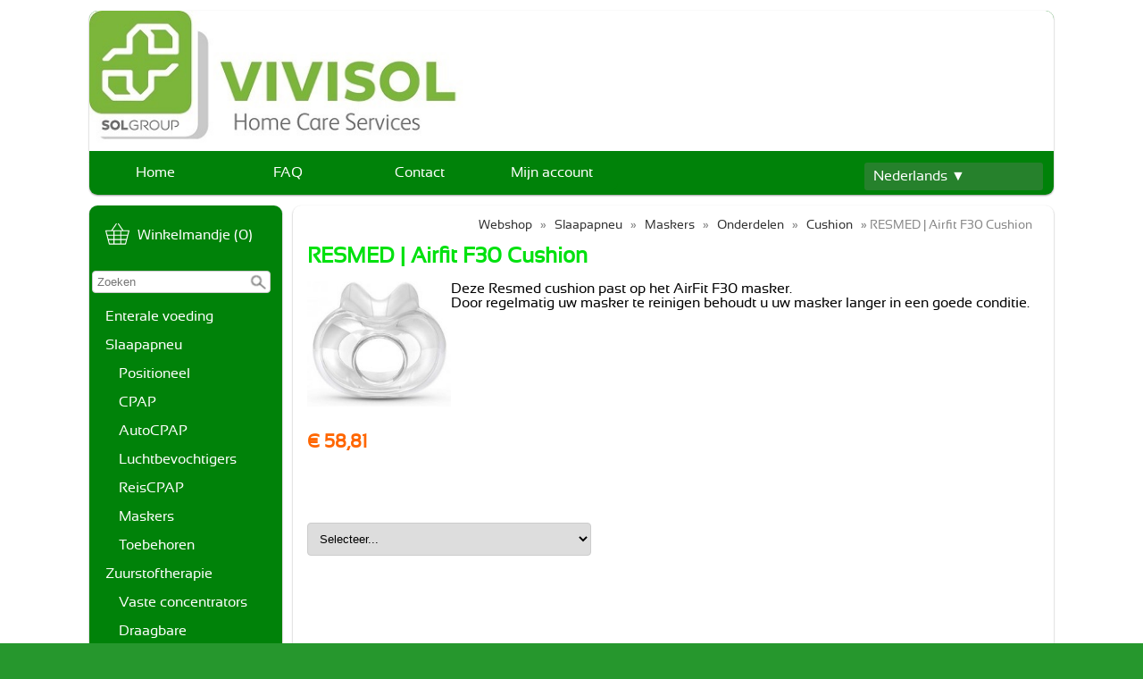

--- FILE ---
content_type: text/html; charset=UTF-8
request_url: https://viviwebshop.be/cushion/resmed-airfit-f30-cushion
body_size: 4716
content:
<!DOCTYPE html><html lang="nl"><head><meta charset="utf-8"><title>RESMED | Airfit F30 Cushion - Webshop - Vivisol B</title><script>var shop_path = '/'</script><script src="/scripts/shop3.js"></script><script src="/scripts/shop.js"></script><link rel="stylesheet" href="/scripts/shop3.css"><link rel="stylesheet" href="/scripts/shop.css"><meta name="generator" content="EasyWebshop"><meta name="description" content="39-64150/64151 RESMED | Airfit F30 Cushion - Deze Resmed cushion past op het AirFit F30 masker.&nbsp;Door regelmatig uw masker te reinigen behoudt u uw masker l - Webshop - Vivisol B"><meta name="st" content="1732c4da2bab0a175f00ea23d71d86af"><link rel="icon" type="image/x-icon" href="/favicon.ico"><link rel="shortcut icon" type="image/x-icon" href="/favicon.ico"><meta name="viewport" content="initial-scale=1"><style type="text/css">

body	{
        font-family: @font-face {
		font-family: 'Sansation';
		src: local('Sansation'),
			url('/scripts/font/Sansation.woff2') format('woff2'),
			url('/scripts/font/Sansation.woff') format('woff');
	}body { font-family: Sansation,Helvetica,Arial,sans-serif; color: Black; };
	margin: 0; padding: 0;
	color: Black; background: #26972d url(/shops/vivishop/bg.png) repeat;
	font-size: 1em;
}


header {
	background: #008209; color: #ffffff;
	border-radius: 7pt;max-width: 1080px; margin: 0 auto; margin-top: 12px;
}

header:after { content: "."; display: block; height: 0; clear: both; visibility: hidden; }



#container {
	display: -webkit-flex; display: -ms-flexbox; display: flex; -webkit-flex-flow: row; flex-flow: row;

	margin: 12px;
	
	min-height: 80vh; max-width: 1080px; margin: 12px auto;
}

nav {
	width: 210px; min-width: 210px; padding: 15px 3px 15px 3px;
	
	margin: 0 6px 0 0;
		border-radius: 7pt;
	background: #008209; color: #ffffff; 
	
}

main {
	width: 832px;
	margin: 0 0 0 6px;
	border-radius: 7pt; 
	padding: 0 16px 8px 16px;
	background: White;
	
}

footer {
	margin: 0 12px 12px 12px; border-radius: 7pt; 
	padding: 4px 15px 1px 15px;
	background: #008209; color: #ffffff;
	max-width: 1050px; margin: 0 auto; margin-bottom: 12px;

}

/*--------------------------------
 	Header navigation
-------------------------------*/
#nav, #nav ul 	{ display: inline-block; list-style: none; padding: 0; margin: 0; background: #008209; border-radius: 7pt; }
#nav > li   	{ display: inline-block; min-width: 148px; }
#nav a		{ display: block; text-align: center; line-height: 32px; padding: 0 3px; margin: 5px; }


#nav ul		{ display: none; position: absolute; background-color: #008209; border-radius: 0 0 7px 7px; min-width: 148px; z-index: 1; }

#nav li:hover > ul	{
	display: block;
	-webkit-animation: fadeIn .3s ease-in forwards; -moz-animation: fadeIn .3s ease-in forwards; -o-animation: fadeIn .3s ease-in forwards; animation: fadeIn .3s ease-in forwards;
}

/*--------------------------------
 	Category navigation
-------------------------------*/
ul.cat		{ list-style: none; margin: 0; padding: 0; }
ul.cat ul	{ list-style: none; margin: 0; padding: 0 0 0 15px; }
.cat a		{ display: block; line-height: 32px; padding: 0 15px 0 15px; }

/*--------------------------------
 	Footer navigation
-------------------------------*/

footer a			{ display: inline-block; line-height: 32px; padding: 10px; }
footer p:first-of-type a	{ padding: 0 10px 0 10px; }
p#footnote			{ text-align: right; }

/*--------------------------------
 	Objects
-------------------------------*/

main h1, main h2	{ color: #00e10f; font-size: 1.5em; }
main h2			{ font-size: 1.3em; }
main img		{ max-width: 100%; height: auto !important; }
main .info img		{ max-width: none; }
header h1		{ margin: 0 5px 0 12px; padding: 20px 0 0 0; font-size: 1.4em; }
#headerright		{ line-height: 20px; text-align: right; min-width: 150px; margin: 10px 12px 5px 5px; float: right; } /* lang & currency selection */
.searchdiv		{ margin: 10px auto; }
.webshop_breadcrumb	{ text-align: right; margin-right: 8px; }
#webshop_cart		{ margin-bottom: 10px; display: block; }
#webshop_cart img	{ padding: 5px; }
#webshop_cart a		{ text-indent: 15px; width: 100%; padding: 5px 0; }
#webshop_cart svg, #webshop_cart svg path { fill: #ffffff }
#logo img		{ max-width: 100%; border-radius: 7pt 7pt 0 0; }
/*#logo img	{ float: left;  }*/

.webshop_dropmenu, .webshop_dropmenu div { background-color: #008209; width: 200px; }
.webshop_dropmenu #plang, .webshop_dropmenu #pcurr { position: absolute; max-height: 200px; width: 200px; overflow-x: hidden; overflow-y: auto; border-radius: 3px; z-index: 10; }

@font-face {
		font-family: 'Sansation';
		src: local('Sansation'),
			url('/scripts/font/Sansation.woff2') format('woff2'),
			url('/scripts/font/Sansation.woff') format('woff');
	}body { font-family: Sansation,Helvetica,Arial,sans-serif; color: Black; } .webshop_stylebutton, input[type="submit"] { color: #EEE; background-color: #0C0;
	border: solid 1px #090;
	filter: progid:DXImageTransform.Microsoft.gradient(startColorstr='#0C0', endColorstr='#060');
	background: -webkit-gradient(linear, left top, left bottom, from(#0C0), to(#060));
	background: -moz-linear-gradient(top, #0C0,  #060);border-radius: 5px;
	}
	.webshop_stylebutton:hover, input[type="submit"]:hover {
	cursor:pointer;
	filter: progid:DXImageTransform.Microsoft.gradient(startColorstr='#0C0', endColorstr='#0C0');
	background: -webkit-gradient(linear, left top, left bottom, from(#0C0), to(#0C0));
	background: -moz-linear-gradient(top, #0C0,  #0C0);
	}

	.webshop_price { color: #F60 !important; }

/*--------------------------------
 	Links
-------------------------------*/
main a:not(.webshop_stylebutton)	{ color: #333333; }
header a, footer a,  nav a		{ color: #ffffff; text-decoration: none; }

#nav li.active, a.active		{ font-weight: bold; }

/*--------------------------------
 	Effects
-------------------------------*/
.cat a:hover, #nav a:hover, #webshop_cart a:hover, footer p:first-of-type a:hover {
	background-color: #00c90d;
	-webkit-box-shadow: 0 0 2px rgba(0, 0, 0, 0.4); -moz-box-shadow: 0 0 2px rgba(0, 0, 0, 0.4); box-shadow: 0 0 2px rgba(0, 0, 0, 0.4);
	border-radius: 7px;
}

header, main, nav, footer	{ -webkit-box-shadow: 0 0 2px rgba(0, 0, 0, 0.4); -moz-box-shadow: 0 0 2px rgba(0, 0, 0, 0.4); box-shadow: 0 1px 2px rgba(0, 0, 0, 0.4); }

/*--------------------------------
 	Responsive
-------------------------------*/
@media all and (max-width: 1060px) {

	#container			{ -webkit-flex-flow: column; flex-flow: column; margin: 0; }
	main				{ -webkit-order: 1; -ms-flex-order: 1; order: 1; margin: 0; padding: 2px; width: auto; }
	nav				{ -webkit-order: 2; -ms-flex-order: 2; order: 2; margin: 0; padding: 2px; width: auto; }

	 header, main, nav, footer	{ margin: 3px 12px 3px 3px; }
	#logo img			{ max-width: 100%; }
	#headerright			{ text-align: center; }
	ul.cat li   			{ display: inline-block; min-width: 238px }
}

@media all and (max-width: 480px) {
	ul.cat li   			{ width: 100%; }
}

</style><script>var photo_url = '/shops/vivishop/';photos=[];photos[0]=new Image();photos[0].src='/shops/vivishop/zoom/641506415164152-resmed-airfit-f30-cushion.jpg';</script><meta property="og:title" content="RESMED | Airfit F30 Cushion"><meta property="og:type" content="product"><meta property="og:url" content="https://viviwebshop.be/cushion/resmed-airfit-f30-cushion"><meta property="og:image" content="https://viviwebshop.be/shops/vivishop/641506415164152-resmed-airfit-f30-cushion.jpg"><script type="application/ld+json">
{
  "@context": "http://schema.org",
  "@type": "Product",
  "offers": {
    "@type": "Offer",
    "availability":"https://schema.org/InStock",
    "price": 58.81,
    "priceCurrency": "EUR"
  },
  "name": "39-64150/64151 RESMED | Airfit F30 Cushion",
  "description": "Deze Resmed cushion past op het AirFit F30 masker.&nbsp;Door regelmatig uw masker te reinigen behoudt u uw masker langer in een goede conditie.",
  "category": "Cushion",
  "url": "https://viviwebshop.be/cushion/resmed-airfit-f30-cushion",
  "sku": "39-64150/64151",
  "image": "https://viviwebshop.be/shops/vivishop/zoom/641506415164152-resmed-airfit-f30-cushion.jpg"
}
</script></head><body><header><div id="logo"><a href="/"><img src="https://www.ewimg.com/shops/vivishop/logo.png"></a></div><div id="headerright"><div class="webshop_dropmenu"><a href="/lang" onclick="cp(this,event);return false" id="blang">Nederlands&nbsp;&#9660;</a><div id="plang"><a href="/fr/cushion/resmed-airfit-f30-cushion">Français<br><small>Frans</small></a></div></div></div><ul id="nav"><li><a href="/" onclick="return al(this)">Home</a></li><li><a href="/info" onclick="return al(this)">FAQ</a></li><li><a href="/contact" onclick="return al(this)">Contact</a></li><li><a href="/account" onclick="return al(this)">Mijn account</a></li></ul></header><div id="container"><nav><div id="webshop_cart"><a href="/cart" rel="nofollow" onclick="cartSlide(this);return false"><svg width="24" height="24"><title>Winkelmandje</title><use xlink:href="/img/sprite.svg#basket"></use></svg><span>Winkelmandje (0)</span></a></div><div id="searchbox"><div class="searchdiv"><form action="/webshop" method="post"><div class="suggestbox" id="livesearch"></div><div class="searchsub" onclick="al(this.parentNode)"></div><input type="search" name="q" autocomplete="off" placeholder="Zoeken" maxlength="30" value="" onfocus="this.form.st.value=document.querySelector('meta[name=st]').content"><input type="hidden" name="st"></form></div></div><ul class="cat"><li><a href="/enterale-voeding" onclick="return al(this)">Enterale voeding</a></li><li><a href="/slaapapneu" onclick="return al(this)">Slaapapneu</a><ul><li><a href="/positioneel" onclick="return al(this)">Positioneel</a></li><li><a href="/cpap" onclick="return al(this)">CPAP</a></li><li><a href="/autocpap" onclick="return al(this)">AutoCPAP</a></li><li><a href="/luchtbevochtigers" onclick="return al(this)">Luchtbevochtigers</a></li><li><a href="/reiscpap" onclick="return al(this)">ReisCPAP</a></li><li><a href="/maskers" onclick="return al(this)">Maskers</a></li><li><a href="/webshop/344310-toebehoren" onclick="return al(this)">Toebehoren</a></li></ul></li><li><a href="/webshop/226866-zuurstoftherapie" onclick="return al(this)">Zuurstoftherapie</a><ul><li><a href="/vaste-concentrators" onclick="return al(this)">Vaste concentrators</a></li><li><a href="/draagbare-concentrator" onclick="return al(this)">Draagbare concentrator</a></li><li><a href="/toebehoren" onclick="return al(this)">Toebehoren</a></li></ul></li><li><a href="/astma" onclick="return al(this)">Astma</a></li><li><a href="/saturatie" onclick="return al(this)">Saturatie</a></li><li><a href="/myairvo-therapie" onclick="return al(this)">myAirvo-therapie</a></li></ul><div class="userrating"><strong>Tevredenheidsscore: </strong>4.4<br><img src="/img/icons/star.png" alt="Tevredenheidsscore" class="reviewstar"><img src="/img/icons/star.png" alt="Tevredenheidsscore" class="reviewstar"><img src="/img/icons/star.png" alt="Tevredenheidsscore" class="reviewstar"><img src="/img/icons/star.png" alt="Tevredenheidsscore" class="reviewstar"><img src="/img/icons/star_disabled.png" alt="Tevredenheidsscore" class="reviewstar"><br><br>Rapide et efficace. Livreur super sympathique.<br><br><a href="https://www.easywebshop.com/d/19554-webshop-vivisol-b" target="_blank" class="webshop_stylebutton">Beoordelingen</a></div></nav><main><p class="webshop_breadcrumb"><a href="/webshop" onclick="return al(this)">Webshop</a> &raquo; <a href="/slaapapneu" onclick="return al(this)">Slaapapneu</a> &raquo; <a href="/maskers" onclick="return al(this)">Maskers</a> &raquo; <a href="/onderdelen" onclick="return al(this)">Onderdelen</a> &raquo; <a href="/cushion" onclick="return al(this)">Cushion</a> &raquo; RESMED | Airfit F30 Cushion<h1>RESMED | Airfit F30 Cushion</h1><div class="webshop_detail"><div class="webshop_detail_left"><div class="webshop_detail_photos"><a href="/shops/vivishop/641506415164152-resmed-airfit-f30-cushion.jpg" onclick="return showPhoto(0)"><div><img src="/shops/vivishop/thumbs/641506415164152-resmed-airfit-f30-cushion.jpg" onmousemove="photoZoom(event,this)" onmouseout="hidePhotoZoom()" onclick="hidePhotoZoom()" alt="39-64150/64151 RESMED | Airfit F30 Cushion"></div></a><br></div></div><div class="webshop_detail_right">Deze Resmed cushion past op het AirFit F30 masker.&nbsp;<div>Door regelmatig uw masker te reinigen behoudt u uw masker langer in een goede conditie.</div></div></div><div class="webshop_detail_bottom"><p class="webshop_price"><span class="shoppingcart_price"><strong>€&nbsp;58,81</strong></span></p><form action="/cart" method="post" id="webshop_detailform" onsubmit="return addToCart(this)"><input type="hidden" name="id" value="14268512"><input type="hidden" name="color" value=""><div class="webshop_addtocart"><div id="addtocart_result"></div></div></form><form action="/" method="post"><select name="property_selecteer" onchange="let a=document.createElement('a');a.href=this.options[selectedIndex].value;al(a)"><option value="">Selecteer...</option><option value="/detail/14268521-39-64150-resmed-airfit-f30-cushion-small">RESMED |  Airfit F30 cushion - Small, €&nbsp;58,81</option><option value="/detail/14268524-39-64151-resmed-airfit-f30-cushion-medium">RESMED |  Airfit F30 cushion - Medium, €&nbsp;58,81</option></select><br><br></form></div></main></div><footer><a href="https://www.facebook.com/VivisolB/" target="_blank"><div class="soc-facebook social"></div></a><p><a href="/" onclick="return al(this)">Home</a>   <a href="/info" onclick="return al(this)">FAQ</a>   <a href="/contact" onclick="return al(this)">Contact</a>   <a href="/account" onclick="return al(this)">Mijn account</a></p><p id="footnote">Alle prijzen zijn Inclusief  BTW - <a href="/terms" onclick="return al(this)">Algemene voorwaarden</a> - <a href="/privacy" onclick="return al(this)">Privacyverklaring</a><br><div style="position:absolute;left:0;width:100%;font-size:10pt;background:#fff;padding:10px 0;text-align:center"><a href="https://easywebshop.be/starten" target="_blank" style="color:#333;text-decoration:none">Powered by <strong style="color:#f60">Easy</strong><strong style="color:#444">Webshop</strong></a></div><!--

Paste statistics / analytics HTML code here
Plak hier de HTML code van uw statistieken in

--></p></footer></body></html>